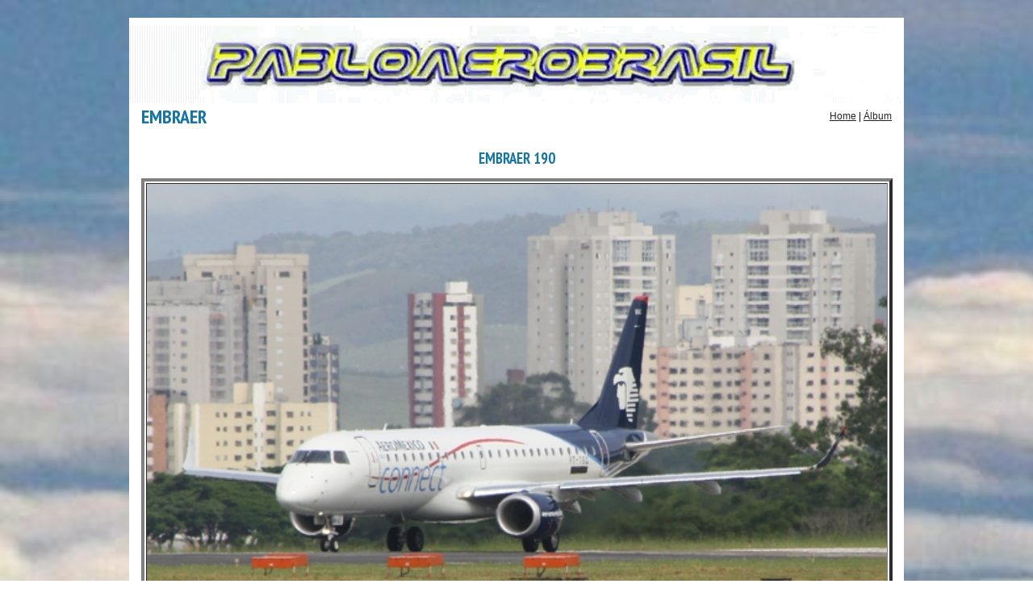

--- FILE ---
content_type: text/html
request_url: https://pabloaerobrasil.net/album.php?tab=embraer&tit=Embraer&cod=10&codigo=353
body_size: 2843
content:
﻿<!DOCTYPE html PUBLIC "-//W3C//DTD XHTML 1.0 Transitional//EN"
                      "http://www.w3.org/TR/xhtml1/DTD/xhtml1-transitional.dtd">
<html xmlns="http://www.w3.org/1999/xhtml">
<head>
   <title>Álbum e Portal de História da Aviação</title>
   <meta http-equiv="Content-Type" content="text/html; charset=utf-8" />

   <!-- Faz o pré-carregamento da imagem -->
   <link rel="preload" as="image" href="/logos/logo.gif">

   <!-- SmartMenus core CSS (required) -->
   <link href="/css/sm-core-css.css" rel="stylesheet" type="text/css" />
   <link href="/css/sm-blue/sm-blue.css?1.0.1" rel="stylesheet" type="text/css" />
   <!-- <link href="libs/demo-assets/demo.css" rel="stylesheet" type="text/css" /> -->
   <!--Fim menu -->

   <link href="/css/estilo.css?1.0.2" rel="stylesheet" type="text/css" />
   <link href="/css/slides.css?1.0.0" rel="stylesheet" type="text/css" />

   <!-- jQuery -->
   <script type="text/javascript" src="/libs/jquery/jquery.js"></script>

   <!-- SmartMenus jQuery plugin -->
   <script type="text/javascript" src="/js/jquery.smartmenus.js"></script>
   <script type="text/javascript" src="/js/jquery.cycle.lite.js"></script>

   <!-- SmartMenus jQuery init -->
   <script type="text/javascript">
      $( function() {
         $( '#main-menu' ).smartmenus( {
            subMenusSubOffsetX: 1,
            subMenusSubOffsetY: -8
         } );
      } );
   </script>
</head>

<body>
   <div class="container">
      <div class="header">
         <p style="padding-right: unset; padding-left: unset;">
            <img src="/logos/logo.gif" alt="Logotipo" id="Insert_logo" />
         </p>
      </div>  <!-- end .header -->
      <!-- <br /> -->
<h2>EMBRAER</h2><span class="home"><a href="menu.php">Home</a> | <a href="album.php?cod=10&tab=embraer&tit=Embraer">Álbum</a></span><br /><h3 class="titcenter titulo">EMBRAER 190</h3><center><table align="center" width="97%" border="4">   <tr bordercolor="#999999" bgcolor="#FFFFFF">      <td align="center"><img src="albuns/images/3966.jpg" width="100%"></td>   </tr></table><br/><table class="descr" align="center">   <tr bordercolor="#999999" bgcolor="#FFFFFF">      <td colspan="2"><strong>Foto:</strong> Embraer 190 da AeroMexico Connect</td>   </tr>   <tr bordercolor="#999999" bgcolor="#FFFFFF">      <td width="382"><strong>Local:</strong> 
São José dos Campos</td>      <td width="171"><strong>Data:</strong> Dezembro de 2010</td>   </tr>   <tr bordercolor="#999999" bgcolor="#FFFFFF">      <td colspan="2"><strong>Descrição:</strong> 
</td>   </tr></table></center>﻿      <div class="footer">
         <p>2004, 2026 &copy; Pablo AeroBrasil - Todos os direitos reservados!</p>
      </div>  <!-- end .footer -->
   </div>  <!-- end .container -->
</body>
</html>

--- FILE ---
content_type: text/css
request_url: https://pabloaerobrasil.net/css/estilo.css?1.0.2
body_size: 10586
content:
* {
   margin: 0;
   padding: 0;
}

body {
   font: 100%/1.4 Verdana, Arial, Helvetica, sans-serif;
   /* background-color: #fffff2; */
   margin: 0 10px 10px 10px;
   padding: 0 2px 2px 2px;
   color: #000;
   border-color: #7CBEED;
   background-image: url("../logos/nuvens.jpg");
   background-size: cover;
   background-attachment: fixed;
}


/* ~~ Element/tag selectors ~~ */

ul,
ol,
dl {
   /* Due to variations between browsers, it's best practices to zero padding and margin on lists. For consistency, you can either specify the amounts you want here, or on the list items (LI, DT, DD) they contain. Remember that what you do here will cascade to the .nav list unless you write a more specific selector. */
   padding: 0;
   padding-left: 22px;
   margin: 0;
   font-family: Verdana, Arial, Helvetica, sans-serif;
}

h1,
h2,
h3 {
   font-family: "PT Sans Narrow", "Arial Narrow", Arial, Helvetica, sans-serif;
   font-weight: bold;
   color: #1675A1;
}

h1,
h2,
h3,
h4,
h5,
h6,
p {
   margin-top: 0;
   /* removing the top margin gets around an issue where margins can escape from their containing div. The remaining bottom margin will hold it away from any elements that follow. */
   padding-right: 15px;
   padding-left: 15px;
   /* adding the padding to the sides of the elements within the divs, instead of the divs themselves, gets rid of any box model math. A nested div with side padding can also be used as an alternate method. */
}

a img {
   /* this selector removes the default blue border displayed in some browsers around an image when it is surrounded by a link */
   border: none;
}


/* ~~ Styling for your site's links must remain in this order - including the group of selectors that create the hover effect. ~~ */

a:link,
a:visited {
   color: #272624;
   text-decoration: underline;
   /* unless you style your links to look extremely unique, it's best to provide underlines for quick visual identification */
}


/*      a:visited {
   color: #6E6C64;
   text-decoration: underline;
} */

a:hover,
a:active,
a:focus {
   /* this group of selectors will give a keyboard navigator the same hover experience as the person using a mouse. */
   text-decoration: none;
}


/* ~~ This fixed width container surrounds all other divs ~~ */

.container {
   width: 960px;
   background-color: #FFFFFF;
   margin: 0 auto;
   padding-top: 10px;
   /* the auto value on the sides, coupled with the width, centers the layout */
}

/* ~~ The header is not given a width. It will extend the full width of your layout. It contains an image placeholder that should be replaced with your own linked logo. ~~ */

.header {
   background-color: #ffffff;
   /* background-color: #4a9971; */
   /* background-color: #0A25C4; */
   display: block;
   text-align: center;
   /*padding-top: 5px;*/
}

.content {
   padding: 0 0 10px 0;
   width: 600px;
   float: left;
}


/* ~~ These are the columns for the layout. ~~
1) Padding is only placed on the top and/or bottom of the divs. The elements within these divs have padding on their sides. This saves you from any "box model math". Keep in mind, if you add any side padding or border to the div itself, it will be added to the width you define to create the *total* width. You may also choose to remove the padding on the element in the div and place a second div within it with no width and the padding necessary for your design.
2) No margin has been given to the columns since they are all floated. If you must add margin, avoid placing it on the side you're floating toward (for example: a right margin on a div set to float right). Many times, padding can be used instead. For divs where this rule must be broken, you should add a "display:inline" declaration to the div's rule to tame a bug where some versions of Internet Explorer double the margin.
3) Since classes can be used multiple times in a document (and an element can also have multiple classes applied), the columns have been assigned class names instead of IDs. For example, two sidebar divs could be stacked if necessary. These can very easily be changed to IDs if that's your preference, as long as you'll only be using them once per document.
4) If you prefer your nav on the right instead of the left, simply float these columns the opposite direction (all right instead of all left) and they'll render in reverse order. There's no need to move the divs around in the HTML source.
*/

.sidebar1 {
   float: left;
   width: 180px;
   background-color: #fffff2;
   padding-bottom: 10px;
}

.sidebar1__search {
   margin: 0 3px;
}

.sidebar2 {
   float: left;
   width: 180px;
   background-color: #ffffff;
   padding: 10px 0;
   margin-top: 21px;
}


/* ~~ This grouped selector gives the lists in the .content area space ~~ */

.content ul,
.content ol {
   padding: 0 15px 15px 40px;
   /* this padding mirrors the right padding in the headings and paragraph rule above. Padding was placed on the bottom for space between other elements on the lists and on the left to create the indention. These may be adjusted as you wish. */
}


/* ~~ The navigation list styles (can be removed if you choose to use a premade flyout menu like Spry) ~~ */

ul.nav {
   list-style: none;
   /* this removes the list marker */
   border-top: 1px solid #666;
   /* this creates the top border for the links - all others are placed using a bottom border on the LI */
   margin-top: 14px;
   margin-bottom: 15px;
   /* this creates the space between the navigation on the content below */
   background-color: #7CBEED;
}

ul.nav li {
   border-bottom: 1px solid #666;
   /* this creates the button separation */
   background-color: #7CBEED;
}

ul.nav a,
ul.nav a:visited {
   /* grouping these selectors makes sure that your links retain their button look even after being visited */
   padding: 5px 5px 5px 15px;
   display: block;
   /* this gives the anchor block properties so it fills out the whole LI that contains it so that the entire area reacts to a mouse click. */
   /* width: 160px;  this width makes the entire button clickable for IE6. If you don't need to support IE6, it can be removed. Calculate the proper width by subtracting the padding on this link from the width of your sidebar container. */
   text-decoration: none;
   background-color: #fffff2;
}

ul.nav a:hover,
ul.nav a:active,
ul.nav a:focus {
   /* this changes the background and text color for both mouse and keyboard navigators */
   background-color: #7CBEED;
   color: #FFF;
}

table.descr {
   padding: 2px;
   width: 670px;
   border: 2px solid black;
   font: 90% Verdana, Arial, Helvetica, sans-serif;
}

.search {
   border: 1px solid #666;
   border-radius: 4px;
   width: 100%;
   height: 30px;
   padding: 5px;
}

::-webkit-input-placeholder {
   color: #aaa;
}

:-moz-placeholder {
   /* Firefox 18- */
   color: #aaa;
}

::-moz-placeholder {
   /* Firefox 19+ */
   color: #aaa;
}

:-ms-input-placeholder {
   color: #aaa;
}

.home {
   float: right;
   font-size: 12px;
   margin-top: -25px;
   margin-right: 15px;
}


/* ~~ The footer styles ~~ */

.footer {
   padding: 20px 0 20px 10px;
   margin-bottom: 10px;
   color: #ffffff;
   /* color: #999; */
   background-color: #7CBEED;
   /* background-color: rgb(0, 102, 0); */
   /* background-color: #0A25C4; */
   position: relative;
   /* this gives IE6 hasLayout to properly clear */
   clear: both;
   /* this clear property forces the .container to understand where the columns end and contain them */
}

.footer p {
   color: #ffffff;
   /* color: #ccc; */
   font-size: 15px;
}


/* ~~ Miscellaneous float/clear classes ~~ */

.fltrt {
   /* this class can be used to float an element right in your page. The floated element must precede the element it should be next to on the page. */
   float: right;
   margin-left: 8px;
}

.fltlft {
   /* this class can be used to float an element left in your page. The floated element must precede the element it should be next to on the page. */
   float: left;
   margin-right: 8px;
}

.clearfloat {
   /* this class can be placed on a <br /> or empty div as the final element following the last floated div (within the .container) if the .footer is removed or taken out of the .container */
   clear: both;
   height: 0;
   font-size: 1px;
   line-height: 0px;
   border-color: #051272;
   background-color: #3063DB;
}

.menuDrop {
   width: 100%;
   /* backface-color: #FF0004; */
   display: block;
}

.boxround {
   border: 1px solid #e62828;
   font-weight: bold;
   ;
   background-color: rgba(230, 40, 40, 0.1);
   padding: 15px;
   text-align: center;
   border-radius: 8px;
   margin: 0 15px 15px 15px;
}

.titcenter {
   text-align: center;
}

.popup {
   position: fixed;
   height: 100vh;
   width: 100%;
   top: 0;
   left: 0;
   background-color: rgba(0, 0, 0, 0.7);
   z-index: 5000;
}

.popup__content {
   position: absolute;
   top: 50%;
   left: 50%;
   transform: translate(-50%, -50%);
   display: table;
}

.link-sup,
.link-inf {
   font-weight: bold;
   border-radius: 6px;
   padding: 10px 0;
   position: absolute;
   left: 50%;
   transform: translateX(-50%);
   text-align: center;
   background-color: #ddd;
}

.link-sup {
   top: -55px;
   font-size: 12px;
   width: 210px;
}

.link-inf {
   top: 500px;
   font-size: 11px;
   width: 180px;
}

.comment {
   font-size: 14px;
   padding-bottom: 6px;
   margin: 0 auto;
}

.titulo {
   padding-bottom: 12px;
}

.thumbtable {
   margin-top: 10px;
}

.bg-video {
   text-align: center;
}

table.descr-video,
table.descr-videos {
   padding: 2px;
   width: 900px;
   border: 2px solid black;
   font: 90% Verdana, Arial, Helvetica, sans-serif;
}

table.descr-video {
   margin-top: 5px;
}

table.descr-videos {
   border: 1px solid #777;
}

table.descr-videos td {
   vertical-align: top;
}

.center-hr {
   width: 900px;
   text-align: center;
   margin: 30px 0;
}

.bi-instagram:hover {
   fill: #ff4356;
}

.bi-facebook:hover {
   fill: #3a89ff;
}

/* ******************************************************************* */

/* 600px */
@media only screen and (max-device-width: 600px) {
   .link-sup {
      font-size: 32px;
   }
   .link-inf {
      font-size: 30px;
      width: 400px;
   }
}
